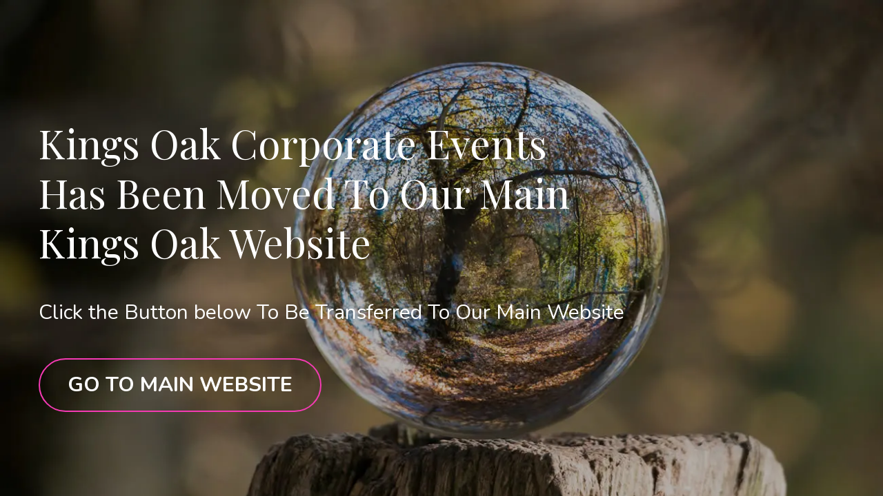

--- FILE ---
content_type: text/html
request_url: https://kingsoakcorporateevents.com/404
body_size: 4223
content:
<html><head> <meta charset="utf-8"> <title>404</title> <meta name="viewport" content="width=device-width, initial-scale=1.0"> <meta property="og:title" content=""> <meta property="og:description" content=""> <meta property="og:image" content=""> <meta name="description" content=""> <meta name="keywords" content=""> <meta name="robots" content=""> <link rel="icon" href="https://images.groovetech.io/2gSLkrS4F1VcqJaZoS6SL7rew-M4G6y6y6OoPCPnsE4/rs:fit:0:0:0/g:no:0:0/c:0:0/aHR0cHM6Ly9hc3NldHMuZ3Jvb3ZlYXBwcy5jb20vaW1hZ2VzLzVkZDVkM2JmZjkxYzhkMTI4Y2RkMmEwOC8xNjk1NTgxNjc0X0tPRmF2aWNvbTUxMng1MTIucG5n.webp"> <link rel="preconnect" href="https://fonts.gstatic.com"> <link href="https://fonts.googleapis.com/css2?family=Abril+Fatface&amp;family=Amatic+SC:wght@400;700&amp;family=Architects+Daughter&amp;family=Asap:wght@400;700&amp;family=Balsamiq+Sans:wght@400;700&amp;family=Barlow:wght@400;700;900&amp;family=Bebas+Neue&amp;family=Bitter:wght@400;700;900&amp;family=Cabin:wght@400;700&amp;family=Cairo:wght@400;700&amp;family=Cormorant+Garamond:wght@400;700&amp;family=Crimson+Text:wght@400;700&amp;family=Dancing+Script:wght@400;700&amp;family=Fira+Sans:wght@400;700;900&amp;family=Fjalla+One&amp;family=Indie+Flower&amp;family=Josefin+Sans:wght@400;700&amp;family=Lato:wght@400;700;900&amp;family=Libre+Baskerville:wght@400;700&amp;family=Libre+Franklin:wght@400;700;900&amp;family=Lobster&amp;family=Lora:wght@400;700&amp;family=Martel:wght@400;700;900&amp;family=Merriweather:wght@400;700;900&amp;family=Montserrat:wght@400;700;900&amp;family=Mukta:wght@400;700&amp;family=Noto+Sans+JP:wght@400;700&amp;family=Noto+Sans+KR:wght@400;700;900&amp;family=Noto+Sans:wght@400;700&amp;family=Noto+Serif:wght@400;700&amp;family=Nunito+Sans:wght@200;300;400;700;900&amp;family=Nunito:wght@300;400;700;900&amp;family=Old+Standard+TT:wght@400;700&amp;family=Open+Sans+Condensed:wght@300;700&amp;family=Open+Sans:wght@300;400;700&amp;family=Oswald:wght@400;700&amp;family=Overpass:wght@400;700;900&amp;family=Oxygen:wght@300;400;700&amp;family=PT+Sans+Narrow:wght@400;700&amp;family=PT+Sans:wght@400;700&amp;family=PT+Serif:wght@400;700&amp;family=Pacifico&amp;family=Playfair+Display:wght@400;700;900&amp;family=Poppins:ital,wght@0,300;0,400;0,700;0,900;1,300;1,400;1,700;1,900&amp;family=Raleway:wght@400;700;900&amp;family=Roboto+Condensed:wght@400;700&amp;family=Roboto+Slab:wght@400;700;900&amp;family=Roboto:ital,wght@0,100;0,300;0,400;0,500;0,700;0,900;1,100;1,300;1,400;1,500;1,700;1,900&amp;family=Rubik:ital,wght@0,400;0,700;1,900&amp;family=Shadows+Into+Light&amp;family=Signika:wght@400;700&amp;family=Slabo+27px&amp;family=Source+Code+Pro:wght@400;700;900&amp;family=Source+Sans+Pro:wght@400;700;900&amp;family=Source+Serif+Pro:wght@400;700;900&amp;family=Tajawal:wght@400;700;900&amp;family=Titillium+Web:wght@400;700;900&amp;family=Ubuntu:wght@400;700&amp;family=Work+Sans:wght@400;700;900&amp;display=swap" rel="stylesheet"> <link href="https://app.groove.cm/groovepages/css/inpage_published.css" rel="stylesheet"> <meta name="google-site-verification" content="WSJ0g_OyWX2KjolJy7bdxj9nk35WRrcyOwS0FeooTKU"> <script src="https://kit.fontawesome.com/e7647a48d4.js" crossorigin="anonymous"></script> <script type="text/javascript"> window.websiteurl = "https://kingsoakcorporateevents.com/"; var megamenuEvent = new Event('megamenuLoaded'); function setPageUrl(button,page,queryString) { var pageUrl = site.pages[page]?.url; button.setAttribute('href', pageUrl + (queryString || '')); } function urlWithQueryParam(linkHREF) { if( linkHREF.match(/^(http|https)?:\/\//i) ) { var newQuery = window.location.search.substring(1); if (linkHREF.includes(newQuery)) return linkHREF; var baseLink = linkHREF.split('?')[0]; var existingQuery = linkHREF.split('?')[1] || ''; var hash = baseLink.split('#')[1] || existingQuery.split('#')[1] || ''; baseLink = baseLink.split('#')[0]; existingQuery = existingQuery.split('#')[0]; newQuery = newQuery ? '&' + newQuery : ''; var hashStr = hash ? '#' + hash : ''; var queryStr = existingQuery || newQuery ? '?' + existingQuery + newQuery : ''; return baseLink + queryStr + hashStr; } return linkHREF; } function openQuickPopup(id,config,popupFrame) { const popupClosebutton = '<button class="quick-popup-close-'+(config.closeButton || 'small')+'"><svg xmlns="http://www.w3.org/2000/svg" viewBox="0 0 32 32"><title>Close</title><g stroke-linecap="square" stroke-linejoin="miter" stroke-width="1" transform="translate(0.5 0.5)" fill="#dcdcea" stroke="#dcdcea"><line fill="none" stroke="#dcdcea" stroke-miterlimit="10" x1="27" y1="5" x2="5" y2="27"></line> <line fill="none" stroke="#dcdcea" stroke-miterlimit="10" x1="27" y1="27" x2="5" y2="5"></line></g></svg></button>'; if( document.body.classList.contains('gpblsh') ) { if( !document.querySelector('[data-gp-quick-popup-id="'+id+'"]') ) { var quickPopupWrapper = document.createElement('div'); quickPopupWrapper.setAttribute('data-gp-quick-popup-id', id); quickPopupWrapper.classList.add('hidden-popup'); var quickPopupWrapperInner = document.createElement('div'); quickPopupWrapperInner.innerHTML = popupClosebutton; quickPopupWrapperInner.style = "width:"+(config.width || 625)+"px"; popupFrame.classList.add('popupframe'); quickPopupWrapperInner.prepend(popupFrame); quickPopupWrapper.prepend(quickPopupWrapperInner); document.body.prepend(quickPopupWrapper); quickPopupWrapper.classList.remove('hidden-popup'); if (config.appearingAnimation) { quickPopupWrapper.children[0].classList.add(config.appearingAnimation); quickPopupWrapper.children[0].classList.add('animated'); } quickPopupWrapper.addEventListener('click', e => { if(config.leavingAnimation) { quickPopupWrapper.children[0].classList.add(config.leavingAnimation); quickPopupWrapper.children[0].classList.add('animated'); setTimeout(() => { quickPopupWrapper.children[0].classList.remove(config.leavingAnimation); quickPopupWrapper.classList.add('hidden-popup'); },1000); } else { quickPopupWrapper.classList.add('hidden-popup'); } }); } else { document.querySelector('[data-gp-quick-popup-id="'+id+'"]').classList.remove('hidden-popup'); } } } </script> <script>window.site||window.encodeSite||(window.encodeSite=function(e,s){return e.pages=JSON.parse(atob(e.pages)),window.site=function(e){try{const s={...e.pages}||{};return new Proxy({},{})instanceof Object?(delete e.pages,e.isProxy=!0,new Proxy(e,{pages:s,get(e,s){return"pages"===s&&s in this.pages?this.pages[s]:"pages"===s?this.pages:s in e?e[s]:void 0},set:(e,s,t)=>(e[s]=t,!0)})):void 0}catch(e){}const s={...e.pages}||{};if(new Proxy({},{})instanceof Object)return delete e.pages,e.isProxy=!0,new Proxy(e,{pages:s,get(e,s){return"pages"===s&&s in this.pages?this.pages[s]:"pages"===s?this.pages:s in e?e[s]:void 0},set:(e,s,t)=>(e[s]=t,!0)})}(e),window.site});</script>  <script type="text/javascript"> var _paq = window._paq || []; /* tracker methods like "setCustomDimension" should be called before "trackPageView" */ _paq.push(["setDocumentTitle", document.domain + "/" + document.title]); _paq.push(["setCookieDomain", "*.localhost"]); _paq.push(["setDomains", ["*.localhost"]]); _paq.push(['setCustomDimension', 1, "64c53e557d4d4c7e791e03f2"]); _paq.push(['setCustomDimension', 2, "M_kyRTkXi"]); _paq.push(['trackPageView']); _paq.push(['enableLinkTracking']); (function() { var u="//matomo.groovetech.io/"; _paq.push(['setTrackerUrl', u+'matomo.php']); _paq.push(['setSiteId', '4']); var d=document, g=d.createElement('script'), s=d.getElementsByTagName('script')[0]; g.type='text/javascript'; g.async=true; g.defer=true; g.src=u+'matomo.js'; s.parentNode.insertBefore(g,s); })(); </script> <noscript><p><img src="//matomo.groovetech.io/matomo.php?idsite=4&amp;rec=1" style="border:0;" alt="" /></p></noscript>  <link data-gp-stylesheet href="/404.css?v=1.1695819345" rel="stylesheet" /></head> <body data-gp-site-id="64c53e557d4d4c7e791e03f2" data-gp-style="" class="gpblsh">  <script> if(!window.mergeContentSettings) { function mergeContentSettings(){}}</script>  <div id="IE-warning"> <div class="IE-warning-message"> <p><i class="fas fa-exclamation-triangle" style="color:red;"></i> Oops! Sorry!!</p> <br> <p>This site doesn't support Internet Explorer. Please <a href="https://browser-update.org/update-browser.html?force_outdated=true">use a modern browser</a> like Chrome, Firefox or Edge.</p> </div> </div> <script id="IE-check"> (function() { if (!!window.navigator.userAgent.match(/MSIE|Trident/)) { document.getElementById("IE-warning").style.display = "block"; } else { document.getElementById("IE-warning").remove(); } })(); </script><div id="custom-top"> </div><script> (function() { var populateSiteSettings = async function() { if (window.encodeSite) { const result = await encodeSite({"pages":"eyJaeGl5VjR0RWIiOnsidXJsIjoiaW5kZXgifSwiTV9reVJUa1hpIjp7InVybCI6IjQwNCJ9fQ==","popups":[],"navigation":[{"url":"index","name":"Home","megamenu":null,"megamenuHideScreens":[],"megamenuAlignment":null,"megamenuMaxWidth":null,"children":[]}],"baseURL":"https://v1.gdapis.com/api"}, "64c53e557d4d4c7e791e03f2"); if(!window.inBuilder && window.websiteurl) { const separator = window.websiteurl.charAt(window.websiteurl.length-1) === '/'?'':'/'; for (const page in window.site.pages) { window.site.pages[page].url = window.websiteurl + separator + window.site.pages[page]?.url; } } if (window.site) window.encodeSite = undefined; site.subscribed = []; site.subscribe = callback => { site.subscribed.push(callback); }; var clearSiteCheck = setInterval(function() { if (window.site.isProxy) { window.dispatchEvent(new Event('load')); clearInterval(clearSiteCheck); } }, 250); } }; document.readyState !== 'loading' ? populateSiteSettings() : document.addEventListener("DOMContentLoaded", populateSiteSettings); })(); </script><div id="page-container" data-gp-page-id="M_kyRTkXi"> <div class="blocks-container" id="blocks-container"> <section class="gp-component-id-p4Gqbv8y8 gp-component" data-gp-component="block" data-gp-style="" data-gp-block-id="12017" data-gp-block="true" data-gp-block-type="block" data-gp-block-data="{&quot;id&quot;:12017,&quot;type&quot;:&quot;block&quot;,&quot;thumbnail&quot;:&quot;https://assets.grooveapps.com/elements-previews/thumbs/cover-blue-3.png&quot;,&quot;category&quot;:&quot;Headers&quot;,&quot;tag&quot;:&quot;designed&quot;,&quot;user_id&quot;:&quot;global&quot;,&quot;filename&quot;:&quot;_covers_22&quot;,&quot;height&quot;:0,&quot;global&quot;:1,&quot;tailwind&quot;:1}" data-gp-component-id="p4Gqbv8y8" style="" id="p4Gqbv8y8" tabindex="0"><a name="p4Gqbv8y8" data-gp-block-anchor=""></a> <div class="" data-section-overlay=""></div> <div class="gp-component-id-3izTclSGj0 gp-component" data-gp-container="" data-gp-style="" data-gp-component-id="3izTclSGj0" data-gp-component="container" tabindex="0"><div class="gp-text-container gp-component gp-component-id-TYnpbd92j7" data-gp-style="" data-gp-text="" data-gp-dnd="" data-gp-component-id="TYnpbd92j7" data-gp-component="null" style="" tabindex="0"><h2 class="gp-component-id-xsY9LflyLT" data-id="quill-node-0">Kings Oak Corporate Events Has Been Moved To Our Main Kings Oak Website</h2></div><div class="gp-text-container gp-component gp-component-id-mzZfKmx2pq" data-gp-style="" data-gp-text="" data-gp-dnd="" data-gp-component-id="mzZfKmx2pq" data-gp-component="null" tabindex="0"><p class="gp-component-id-dWilwoq19M" data-id="quill-node-0">Click the Button below To Be Transferred To Our Main Website</p></div><a target="_blank" href="https://www.kingsoakhotel.com/corporate-events" data-gp-button-id="hmus03nQn" class="items-center gp-component gp-component-id-ImCXTTVCza" data-gp-style="" data-gp-dnd="" data-gp-component="button" data-gp-component-id="ImCXTTVCza"> <div style="display: inline-block; flex-grow: 1;"> <div class="text-inherit gp-component gp-component-id-HiYQqpJ_U" data-gp-component="button main-label" data-gp-style="" data-gp-component-id="HiYQqpJ_U">GO TO MAIN WEBSITE</div> </div> </a></div> </section> </div> <div id="blocks-staging" style="top: 0px; left: 0; position: absolute;"></div> </div> <div id="custom-bottom"> </div> <script> (function() { var callSiteCallbacks = function() { if(window.site && window.site.subscribed) { site.subscribed.forEach(callback => { callback(); }); } }; document.readyState !== 'loading' ? callSiteCallbacks() : document.addEventListener("DOMContentLoaded", callSiteCallbacks); })(); </script> <script src="https://app.groove.cm/groovepages/js/inpage_published.js"></script> </body></html>

--- FILE ---
content_type: text/css
request_url: https://kingsoakcorporateevents.com/404.css?v=1.1695819345
body_size: 943
content:
 {} *{} {} #IE-warning { display: none; position: fixed; width: 100%; height: 100%; z-index: 9999; background: white; } .IE-warning-message { position: absolute; left: 50%; top: 50%; transform: translate(-50%, -50%); text-align: center; } @media (max-width: 639px) { [data-gp-text] .gp-component-id-dWilwoq19M { font-size: 19px !important;color: rgb(255, 255, 255);text-align: center;font-family: Nunito;margin-left: 0px;margin-right: 0px;margin-top: 0px;margin-bottom: 0px; } } @media (max-width: 767px) and (min-width: 640px) { [data-gp-text] .gp-component-id-dWilwoq19M { font-size: 20px;color: rgb(255, 255, 255);text-align: center;font-family: Nunito;margin-left: 0px;margin-right: 0px;margin-top: 0px;margin-bottom: 0px; } } @media (max-width: 991px) and (min-width: 768px) { [data-gp-text] .gp-component-id-dWilwoq19M { font-size: 24px !important;color: rgb(255, 255, 255);text-align: left;font-family: Nunito !important;margin-left: 0px;margin-right: 0px;margin-top: 0px;margin-bottom: 0px; } } @media (max-width: 1199px) and (min-width: 992px) { [data-gp-text] .gp-component-id-dWilwoq19M { font-size: 30px;color: rgb(255, 255, 255);text-align: left;font-family: Nunito;margin-left: 0px;margin-right: 0px;margin-top: 0px;margin-bottom: 0px; } } @media (min-width: 1200px) { [data-gp-text] .gp-component-id-dWilwoq19M { font-size: 30px;color: rgb(255, 255, 255);text-align: left;font-family: Nunito;margin-left: 0px;margin-right: 0px;margin-top: 0px;margin-bottom: 0px; } } @media (max-width: 639px) { [data-gp-text] .gp-component-id-xsY9LflyLT { font-size: 28px !important;font-weight: 500 !important;color: rgb(255, 255, 255);text-align: center;line-height: 1.25;font-family: "Playfair Display" !important;margin-left: 0px;margin-right: 0px;margin-top: 8px;margin-bottom: 8px;max-width: 800px;font-style: inherit !important;text-decoration-line: inherit; } } @media (max-width: 767px) and (min-width: 640px) { [data-gp-text] .gp-component-id-xsY9LflyLT { font-size: 58px !important;font-weight: 500 !important;color: rgb(255, 255, 255);text-align: center;line-height: 1.25;font-family: "Playfair Display" !important;margin-left: 0px;margin-right: 0px;margin-top: 8px;margin-bottom: 8px;max-width: 800px;font-style: inherit !important;text-decoration-line: inherit; } } @media (max-width: 991px) and (min-width: 768px) { [data-gp-text] .gp-component-id-xsY9LflyLT { font-size: 58px !important;font-weight: 500 !important;color: rgb(255, 255, 255);text-align: left;line-height: 1.25;font-family: "Playfair Display" !important;margin-left: 0px;margin-right: 0px;margin-top: 8px;margin-bottom: 8px;max-width: 800px;font-style: inherit !important;text-decoration-line: inherit; } } @media (max-width: 1199px) and (min-width: 992px) { [data-gp-text] .gp-component-id-xsY9LflyLT { font-size: 58px !important;font-weight: 500 !important;color: rgb(255, 255, 255);text-align: left;line-height: 1.25;font-family: "Playfair Display" !important;margin-left: 0px;margin-right: 0px;margin-top: 48px;margin-bottom: 48px;max-width: 800px;font-style: inherit !important;text-decoration-line: inherit; } } @media (min-width: 1200px) { [data-gp-text] .gp-component-id-xsY9LflyLT { font-size: 58px !important;font-weight: 500 !important;color: rgb(255, 255, 255);text-align: left;line-height: 1.25;font-family: "Playfair Display" !important;margin-left: 0px;margin-right: 0px;margin-top: 48px;margin-bottom: 48px;max-width: 800px;font-style: inherit !important;text-decoration-line: inherit; } } @media (max-width: 639px) { .gp-component-id-3izTclSGj0[data-gp-component] { font-weight: 400;color: rgba(255, 255, 255, 1);font-family: Nunito;margin-left: auto;margin-right: auto;padding-left: 16px;padding-right: 16px;padding-top: 56px;padding-bottom: 56px;width: 100%;flex-direction: column;justify-content: center;align-items: center;display: flex; } } @media (max-width: 767px) and (min-width: 640px) { .gp-component-id-3izTclSGj0[data-gp-component] { font-weight: 400;color: rgba(255, 255, 255, 1);font-family: Nunito;margin-left: auto;margin-right: auto;padding-left: 16px;padding-right: 16px;padding-top: 56px;padding-bottom: 56px;width: 100%;max-width: 640px;flex-direction: column;justify-content: center;align-items: center;display: flex; } } @media (max-width: 991px) and (min-width: 768px) { .gp-component-id-3izTclSGj0[data-gp-component] { font-weight: 400;color: rgba(255, 255, 255, 1);font-family: Nunito;margin-left: auto;margin-right: auto;padding-left: 16px;padding-right: 16px;padding-top: 56px;padding-bottom: 56px;width: 100%;max-width: 768px;flex-direction: column;justify-content: center;align-items: flex-start;display: flex; } } @media (max-width: 1199px) and (min-width: 992px) { .gp-component-id-3izTclSGj0[data-gp-component] { font-weight: 400;color: rgba(255, 255, 255, 1);font-family: Nunito;margin-left: auto;margin-right: auto;padding-left: 16px;padding-right: 16px;padding-top: 56px;padding-bottom: 56px;width: 100%;max-width: 992px;flex-direction: column;justify-content: center;align-items: flex-start;display: flex;min-height: 100vh; } } @media (min-width: 1200px) { .gp-component-id-3izTclSGj0[data-gp-component] { font-weight: 400;color: rgba(255, 255, 255, 1);font-family: Nunito;margin-left: auto;margin-right: auto;padding-left: 16px;padding-right: 16px;padding-top: 56px;padding-bottom: 56px;width: 100%;max-width: 1200px;flex-direction: column;justify-content: center;align-items: flex-start;display: flex;min-height: 100vh; } } @media (max-width: 639px) { .gp-component-id-ImCXTTVCza[data-gp-component] { font-size: 20px;font-weight: 600;line-height: 1.15;font-family: inherit;border-top-left-radius: 9999px;border-top-right-radius: 9999px;border-bottom-left-radius: 9999px;border-bottom-right-radius: 9999px;border-left-width: 2px;border-right-width: 2px;border-top-width: 2px;border-bottom-width: 2px;border-left-color: rgba(245, 58, 180, 1);border-right-color: rgba(245, 58, 180, 1);border-top-color: rgba(245, 58, 180, 1);border-bottom-color: rgba(245, 58, 180, 1);background-color: transparent;background-image: initial;background-size: initial;background-attachment: initial;margin-left: 0px;margin-right: 0px;margin-top: 16px;margin-bottom: 0px;padding-left: 32px;padding-right: 32px;padding-top: 20px;padding-bottom: 20px;justify-content: center;align-items: center;display: inline-flex;cursor: pointer;background-position-x: initial;background-position-y: initial;background-repeat-x: initial;background-repeat-y: initial;background-origin: initial;background-clip: initial;appearance: button;text-transform: none;overflow-x: visible;overflow-y: visible; } .gp-component-id-ImCXTTVCza[data-gp-component]:focus,.gp-component-id-ImCXTTVCza[data-gp-component].gp-focus { outline-color: -webkit-focus-ring-color;outline-style: auto;outline-width: 5px; } } @media (max-width: 767px) and (min-width: 640px) { .gp-component-id-ImCXTTVCza[data-gp-component] { font-size: 20px;font-weight: 600;line-height: 1.15;font-family: inherit;border-top-left-radius: 9999px;border-top-right-radius: 9999px;border-bottom-left-radius: 9999px;border-bottom-right-radius: 9999px;border-left-width: 2px;border-right-width: 2px;border-top-width: 2px;border-bottom-width: 2px;border-left-color: rgba(245, 58, 180, 1);border-right-color: rgba(245, 58, 180, 1);border-top-color: rgba(245, 58, 180, 1);border-bottom-color: rgba(245, 58, 180, 1);background-color: transparent;background-image: initial;background-size: initial;background-attachment: initial;margin-left: 0px;margin-right: 0px;margin-top: 16px;margin-bottom: 0px;padding-left: 32px;padding-right: 32px;padding-top: 20px;padding-bottom: 20px;justify-content: center;align-items: center;display: inline-flex;cursor: pointer;background-position-x: initial;background-position-y: initial;background-repeat-x: initial;background-repeat-y: initial;background-origin: initial;background-clip: initial;appearance: button;text-transform: none;overflow-x: visible;overflow-y: visible; } .gp-component-id-ImCXTTVCza[data-gp-component]:focus,.gp-component-id-ImCXTTVCza[data-gp-component].gp-focus { outline-color: -webkit-focus-ring-color;outline-style: auto;outline-width: 5px; } } @media (max-width: 991px) and (min-width: 768px) { .gp-component-id-ImCXTTVCza[data-gp-component] { font-size: 30px;font-weight: 600;line-height: 1.15;font-family: inherit;border-top-left-radius: 9999px;border-top-right-radius: 9999px;border-bottom-left-radius: 9999px;border-bottom-right-radius: 9999px;border-left-width: 2px;border-right-width: 2px;border-top-width: 2px;border-bottom-width: 2px;border-left-color: rgba(245, 58, 180, 1);border-right-color: rgba(245, 58, 180, 1);border-top-color: rgba(245, 58, 180, 1);border-bottom-color: rgba(245, 58, 180, 1);background-color: transparent;background-image: initial;background-size: initial;background-attachment: initial;margin-left: 0px;margin-right: 0px;margin-top: 16px;margin-bottom: 0px;padding-left: 32px;padding-right: 32px;padding-top: 20px;padding-bottom: 20px;justify-content: center;align-items: center;display: inline-flex;cursor: pointer;background-position-x: initial;background-position-y: initial;background-repeat-x: initial;background-repeat-y: initial;background-origin: initial;background-clip: initial;appearance: button;text-transform: none;overflow-x: visible;overflow-y: visible; } .gp-component-id-ImCXTTVCza[data-gp-component]:focus,.gp-component-id-ImCXTTVCza[data-gp-component].gp-focus { outline-color: -webkit-focus-ring-color;outline-style: auto;outline-width: 5px; } } @media (max-width: 1199px) and (min-width: 992px) { .gp-component-id-ImCXTTVCza[data-gp-component] { font-size: 30px;font-weight: 600;line-height: 1.15;font-family: inherit;border-top-left-radius: 9999px;border-top-right-radius: 9999px;border-bottom-left-radius: 9999px;border-bottom-right-radius: 9999px;border-left-width: 2px;border-right-width: 2px;border-top-width: 2px;border-bottom-width: 2px;border-left-color: rgba(245, 58, 180, 1);border-right-color: rgba(245, 58, 180, 1);border-top-color: rgba(245, 58, 180, 1);border-bottom-color: rgba(245, 58, 180, 1);background-color: transparent;background-image: initial;background-size: initial;background-attachment: initial;margin-left: 0px;margin-right: 0px;margin-top: 48px;margin-bottom: 0px;padding-left: 40px;padding-right: 40px;padding-top: 20px;padding-bottom: 20px;justify-content: center;align-items: center;display: inline-flex;cursor: pointer;background-position-x: initial;background-position-y: initial;background-repeat-x: initial;background-repeat-y: initial;background-origin: initial;background-clip: initial;appearance: button;text-transform: none;overflow-x: visible;overflow-y: visible; } .gp-component-id-ImCXTTVCza[data-gp-component]:focus,.gp-component-id-ImCXTTVCza[data-gp-component].gp-focus { outline-color: -webkit-focus-ring-color;outline-style: auto;outline-width: 5px; } } @media (min-width: 1200px) { .gp-component-id-ImCXTTVCza[data-gp-component] { font-size: 30px;font-weight: 600;line-height: 1.15;font-family: inherit;border-top-left-radius: 9999px;border-top-right-radius: 9999px;border-bottom-left-radius: 9999px;border-bottom-right-radius: 9999px;border-left-width: 2px;border-right-width: 2px;border-top-width: 2px;border-bottom-width: 2px;border-left-color: rgba(245, 58, 180, 1);border-right-color: rgba(245, 58, 180, 1);border-top-color: rgba(245, 58, 180, 1);border-bottom-color: rgba(245, 58, 180, 1);background-color: transparent;background-image: initial;background-size: initial;background-attachment: initial;margin-left: 0px;margin-right: 0px;margin-top: 48px;margin-bottom: 0px;padding-left: 40px;padding-right: 40px;padding-top: 20px;padding-bottom: 20px;justify-content: center;align-items: center;display: inline-flex;cursor: pointer;background-position-x: initial;background-position-y: initial;background-repeat-x: initial;background-repeat-y: initial;background-origin: initial;background-clip: initial;appearance: button;text-transform: none;overflow-x: visible;overflow-y: visible; } .gp-component-id-ImCXTTVCza[data-gp-component]:focus,.gp-component-id-ImCXTTVCza[data-gp-component].gp-focus { outline-color: -webkit-focus-ring-color;outline-style: auto;outline-width: 5px; } } @media (max-width: 639px) { .gp-component-id-p4Gqbv8y8[data-gp-component] { background-color: rgb(240, 242, 244);background-image: url("https://images.groovetech.io/pl5nZB8Xa4K6Rmgmoc5d_rKsh0Veo3Wc2JCsZGsg4lI/rs:fit:0:0:0/g:no:0:0/c:0:0/aHR0cHM6Ly9hc3NldHMuZ3Jvb3ZlYXBwcy5jb20vaW1hZ2VzLzVkZDVkM2JmZjkxYzhkMTI4Y2RkMmEwOC8xNjkwNjQ4NDQ0X0NyeXN0YWxCYWxsMi5qcGc.webp");background-size: cover;position: relative;z-index: 10; } } @media (max-width: 767px) and (min-width: 640px) { .gp-component-id-p4Gqbv8y8[data-gp-component] { background-color: rgb(240, 242, 244);background-image: url("https://images.groovetech.io/pl5nZB8Xa4K6Rmgmoc5d_rKsh0Veo3Wc2JCsZGsg4lI/rs:fit:0:0:0/g:no:0:0/c:0:0/aHR0cHM6Ly9hc3NldHMuZ3Jvb3ZlYXBwcy5jb20vaW1hZ2VzLzVkZDVkM2JmZjkxYzhkMTI4Y2RkMmEwOC8xNjkwNjQ4NDQ0X0NyeXN0YWxCYWxsMi5qcGc.webp");background-size: cover;position: relative;z-index: 10; } } @media (max-width: 991px) and (min-width: 768px) { .gp-component-id-p4Gqbv8y8[data-gp-component] { background-color: rgb(240, 242, 244);background-image: url("https://images.groovetech.io/pl5nZB8Xa4K6Rmgmoc5d_rKsh0Veo3Wc2JCsZGsg4lI/rs:fit:0:0:0/g:no:0:0/c:0:0/aHR0cHM6Ly9hc3NldHMuZ3Jvb3ZlYXBwcy5jb20vaW1hZ2VzLzVkZDVkM2JmZjkxYzhkMTI4Y2RkMmEwOC8xNjkwNjQ4NDQ0X0NyeXN0YWxCYWxsMi5qcGc.webp");background-size: cover;position: relative;z-index: 10; } } @media (max-width: 1199px) and (min-width: 992px) { .gp-component-id-p4Gqbv8y8[data-gp-component] { background-color: rgb(240, 242, 244);background-image: url("https://images.groovetech.io/pl5nZB8Xa4K6Rmgmoc5d_rKsh0Veo3Wc2JCsZGsg4lI/rs:fit:0:0:0/g:no:0:0/c:0:0/aHR0cHM6Ly9hc3NldHMuZ3Jvb3ZlYXBwcy5jb20vaW1hZ2VzLzVkZDVkM2JmZjkxYzhkMTI4Y2RkMmEwOC8xNjkwNjQ4NDQ0X0NyeXN0YWxCYWxsMi5qcGc.webp");background-size: cover;position: relative;z-index: 10; } } @media (min-width: 1200px) { .gp-component-id-p4Gqbv8y8[data-gp-component] { background-color: rgb(240, 242, 244);background-image: url("https://images.groovetech.io/pl5nZB8Xa4K6Rmgmoc5d_rKsh0Veo3Wc2JCsZGsg4lI/rs:fit:0:0:0/g:no:0:0/c:0:0/aHR0cHM6Ly9hc3NldHMuZ3Jvb3ZlYXBwcy5jb20vaW1hZ2VzLzVkZDVkM2JmZjkxYzhkMTI4Y2RkMmEwOC8xNjkwNjQ4NDQ0X0NyeXN0YWxCYWxsMi5qcGc.webp");background-size: cover;position: relative;z-index: 10; } }
